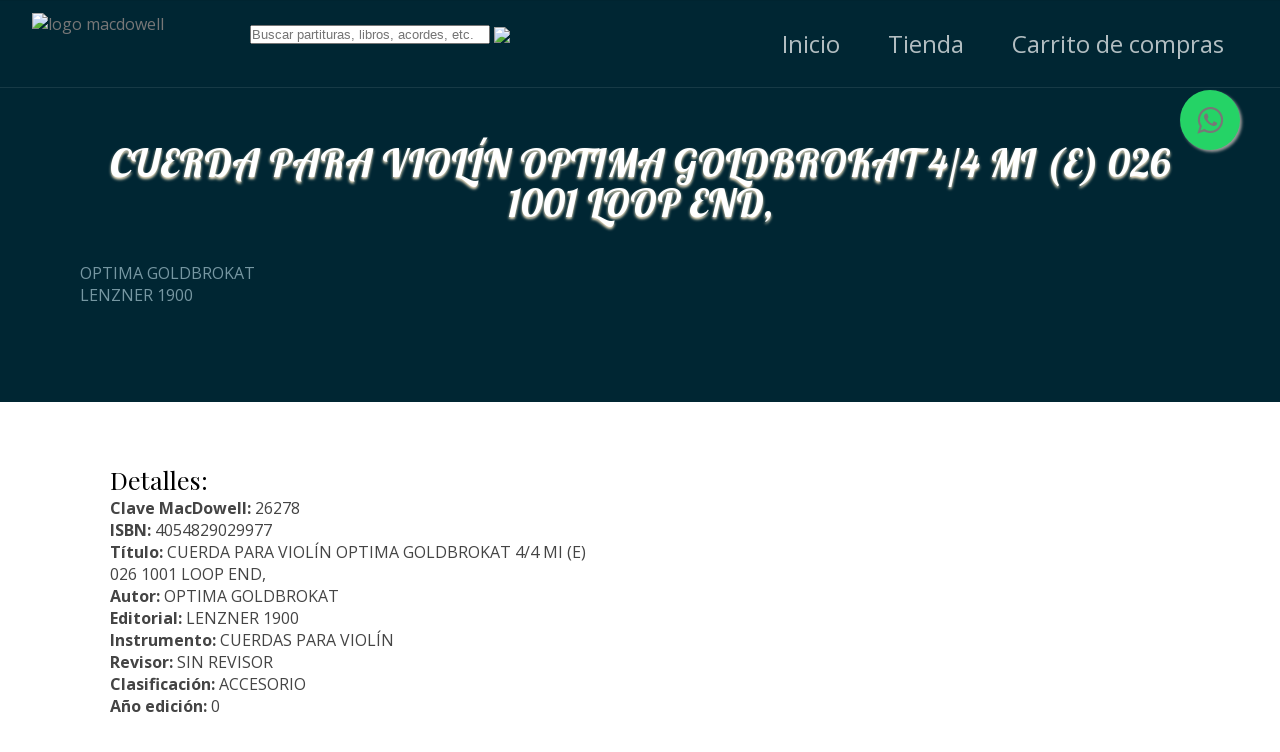

--- FILE ---
content_type: text/html; Charset=utf-8
request_url: https://www.repertoriomacdowell.com/producto.asp?id_producto=26278
body_size: 11479
content:
<!DOCTYPE html>
<html lang="es-MX">
  <head>
	
    <meta charset="UTF-8">
    <meta name="viewport" content="width=device-width, initial-scale=1.0" />
    <title>CUERDA PARA VIOLÍN OPTIMA GOLDBROKAT 4/4 MI (E) 026 1001 LOOP END, - Repertorio MacDowell</title>
    <link rel="stylesheet" href="css/components.css">
    <link rel="stylesheet" href="css/icons.css">
    <link rel="stylesheet" href="css/responsee.css">
    <link rel="stylesheet" href="owl-carousel/owl.carousel.css">
    <link rel="stylesheet" href="owl-carousel/owl.theme.css">     
    <link rel="stylesheet" href="css/template-style.css">
    <link rel="stylesheet" href="css/mensajes.css">
    <link href='https://fonts.googleapis.com/css?family=Playfair+Display&subset=latin,latin-ext' rel='stylesheet' type='text/css'>
    <link href='https://fonts.googleapis.com/css?family=Open+Sans:400,300,700,800&subset=latin,latin-ext' rel='stylesheet' type='text/css'>
	<link rel="stylesheet" href="//code.jquery.com/ui/1.11.2/themes/smoothness/jquery-ui.css">
    <script type="text/javascript" src="js/jquery-1.8.3.min.js"></script>
    <script type="text/javascript" src="js/zoom.js"></script>
	<script type="text/javascript" src="includes/js/jquery-ui.js"></script>
		<script type="text/javascript" src="includes/js/jquery.blockUI.js"></script>
	<script type="text/javascript" src="includes/js/jquery.timer.js"></script>
	<script type="text/javascript" src="includes/js/jquery.number.js"></script>
	
	<!-- Cookie Banner -->
    <link rel="stylesheet" href="css/cookiebanner.style.css">
    <script src="js/cookiebanner.script.js"></script>
    <style>
        *{margin:0;padding:0;text-decoration:none;list-style:none;box-sizing:border-box;}
    </style>
	

	
	<script>
	$(function() {
		 $( ".fecha" ).datepicker({
			showButtonPanel: true,
			dateFormat: 'dd-M-yy'
		});
	});
	</script>
	
	<script src="js/zoomy.js"></script>
	<link type="text/css" rel="stylesheet" href="css/zoomy.css">
	<!--								**************** Sharing contents ***********-->
	<meta name="keywords" content="CUERDA PARA VIOLÍN OPTIMA GOLDBROKAT 4/4 MI (E) 026 1001 LOOP END, - Repertorio MacDowell" />
    <meta name="description" content="CUERDA PARA VIOLÍN OPTIMA GOLDBROKAT 4/4 MI (E) 026 1001 LOOP END,">
    <meta name="author" content="OPTIMA GOLDBROKAT | LENZNER 1900">
    <meta property="og:url" content="https://www.repertoriomacdowell.com/producto.asp?id_producto=26278" />
    <meta property="og:title" content="CUERDA PARA VIOLÍN OPTIMA GOLDBROKAT 4/4 MI (E) 026 1001 LOOP END, - Repertorio MacDowell" />
    <meta property="og:description" content="CUERDA PARA VIOLÍN OPTIMA GOLDBROKAT 4/4 MI (E) 026 1001 LOOP END," />
    <meta property="og:image" itemprop="image" content="https://repertoriomacdowell.com/uploaders/TBL_LIBROS_26278_13579.JPG" data-head-react="true"/>
	<meta property="og:site_name" content="Repertorio MacDowell">
	<meta property="og:type" content="website" />
	<meta property="og:updated_time" content="1440432930" />
    <meta property="og:image:alt" content="CUERDA PARA VIOLÍN OPTIMA GOLDBROKAT 4/4 MI (E) 026 1001 LOOP END, - Repertorio MacDowell" />
	<meta property="og:image:width" content="256" />
	<meta property="og:image:height" content="256" />
	
	
	<!--								**************** Sharing buttons ***********-->
	<script type="text/javascript" src="https://platform-api.sharethis.com/js/sharethis.js#property=64c57305719c9500193e7c18&product=inline-share-buttons&source=platform" async="async"></script>
  </head>
  
<!--								****************Plugin Chat***********-->
  <!--Start of Tawk.to Script-->
<script type="text/javascript">
var Tawk_API=Tawk_API||{}, Tawk_LoadStart=new Date();
(function(){
var s1=document.createElement("script"),s0=document.getElementsByTagName("script")[0];
s1.async=true;
s1.src='https://embed.tawk.to/5f0f546b5b59f94722bacd4f/default';
s1.charset='UTF-8';
s1.setAttribute('crossorigin','*');
s0.parentNode.insertBefore(s1,s0);
})();
</script>
<!--End of Tawk.to Script-->

<!--Start WhatsApp Icon -->
<link rel="stylesheet" href="https://maxcdn.bootstrapcdn.com/font-awesome/4.5.0/css/font-awesome.min.css">
<a href="https://api.whatsapp.com/send?phone=525636124745&text=Hola%21%20Estoy%20buscando%20un%20producto." class="float" target="_blank" id="ico_whp">
<i class="fa fa-whatsapp my-float"></i>
</a>
<!--End WhatsApp Icon -->
<script>
	$( "#ico_whp" ).on( "click", function() {
		aj_cn(1)
	} );

	function aj_cn(cc){
			$.ajax({
				type: "POST",
				url: "aj_g2.asp",
				data: {
					action: 'cc',
					c: cc
				},
				success: function(data){
					console.log(data);
				}
			});
		}
</script>

  <body class="size-1140">
    <!-- HEADER -->
<script>
	function busca_multi1(obj){
		texto = $(obj).val();
		var position = $(obj).position();
		$('#div_sugerencias1').css({ 'left': position.left-20 + 'px', 'top': position.top+50 + 'px' });
		if (texto.length >= 3){
			$.ajax({
				type: "POST",
				url: "ajax_globals.asp",
				data: { 
					tarea: 'BusquedaMulti2018',
					texto: texto
				},
				success: function(data){
					$('#div_sugerencias1').html(data);
					$('#div_sugerencias1').show();
				}
			});
		}else{
			$('#div_sugerencias1').hide();
		}
	}
	function busca_elem(obj,elem,tipo_busq){
		$('#div_sugerencias1').html('');
		texto = $(obj).val();
		var position = $(obj).position();
		$('#div_sugerencias1').css({ 'left': position.left-20 + 'px', 'top': position.top+50 + 'px' });
		if (texto.length >= 3){
			$.ajax({
				type: "POST",
				url: "ajax_globals.asp",
				data: { 
					tarea: 'BuscaElem',
					texto: texto,
					elem: elem,
					tipo_busq: tipo_busq
				},
				success: function(data){
					$('#div_sugerencias1').html(data);
					$('#div_sugerencias1').show();
				}
			});
		}else{
			$('#div_sugerencias1').hide();
		}
	}
	function sel_tr(obj_tr,id_elem){
		var txt = $('.sp_elem',obj_tr).html().replace('&amp;','&');
		$('#'+id_elem).val(txt);
		$('#div_sugerencias1').hide();
		$('#div_sugerencias1').html('');
	}
	function toggle_busq(){
		$('#adv').toggle('fast');
		$('#toggle_on').toggle('fast');
		$('#toggle_off').toggle('fast');
		$('#sp_m_busq_av').toggle('fast');
		$('#sp_o_busq_av').toggle('fast');
		$('#btn_adv').toggle('fast');
		$('#btn_busq').toggle('fast');
	}
	function go_search(){
		$.blockUI({ overlayCSS: { backgroundColor: '#00f' } });
		window.location.href='tienda.asp?q='+$('#q').val();
	}
</script>
<header role="banner" class="position-absolute">    
      <!-- Top Navigation -->
      <nav class="background-transparent background-transparent-hightlight full-width sticky">
        <div class="s-12 l-2">
          <a href="index.asp" class="logo">
            <!-- Logo White Version -->
            <img class="logo-white" src="\piks/logo_texto_macdowell_blanco.png" style="width:190px;; height:55px;" alt="logo macdowell">
            <!-- Logo Dark Version -->
            <img class="logo-dark" src="\piks/logo_texto_macdowell.png" style="width:190px; height:55px;" alt="logo macdowell">
          </a>
        </div>
        <div class="top-nav s-12 l-10" >
			<!--<form name="frm_buscar_menu" id="frm_buscar_menu" method="POST" action="tienda.asp">-->
			  <input type="text" name="q" id="q" placeholder="Buscar partituras, libros, acordes, etc." 
				style="width:240px; margin-top: 24px; margin-left: 15px;"
				onKeyUp="busca_multi1(this);" autocomplete="off"
				value="" android:imeOptions="actionSend"/>
							<script type="text/javascript">
								$('#q').keypress(function(event){
									var keycode = (event.keyCode ? event.keyCode : event.which);
									if(keycode == '13' && $('#q').val() !=''){
										go_search();
									}
								});
							</script>
				<img src="piks/icon_buscar.png" 
					style="cursor:pointer; width:30px; display:-webkit-inline-box; vertical-align:middle;" onclick="go_search();"/>
				
			<!--</form>-->


			<div id="div_sugerencias1" style="position: sticky; height:300px; overflow-y: scroll; 
				margin:0 auto; display:none; background-color: #f5f5f575;
				border: 1px solid #E0E6F8;box-shadow: 1px 7px 25px #333;z-index:100002;  border-radius: 10px; padding: 10px;" ></div>

        <!--
		</div>

        <div class="top-nav s-12 l-10" style="    width: 50%; margin: auto;">
		-->
          <p class="nav-text"></p>
		  <ul class="right chevron">
					<li><a href="index.asp" style="font-size: x-large;">Inicio</a></li>
					<li><a href="tienda.asp" style="font-size: x-large;">Tienda</a></li>
					<!--
					<li><a>Services</a>
					  <ul>
						<li><a>Service 1</a>
						  <ul>
							<li><a>Service 1 A</a></li>
							<li><a>Service 1 B</a></li>
						  </ul>
						</li>
						<li><a>Service 2</a></li>
					  </ul>
					</li>
					-->
					<li><a href="vercarro.asp" style="font-size: x-large;">Carrito de compras</a></li>
					<!--<li><a href="como_llegar.asp" style="font-size: x-large;">Sucursales</a></li>-->
					<!--<li><a href="contact.html">Contacto</a></li>-->
				</ul>
        </div>


      </nav>
    </header>
<script>
function SoloNumeros(t){
        val = t.value;
        if( val == "" ) val = "0";
        val = parseFloat(val); val = isNaN(val)?0:val;
        t.value = val;
}

function nueva_solicitud(cve){
	itm=$('#dataArt_'+cve);
	$('#nombre_producto').val($(itm).data('info').titulo);
	$('#autor_producto').val($(itm).data('info').autor);
	$('#editorial_producto').val($(itm).data('info').editorial);
	$('#dialog-form-nuevo').dialog({
		height: 350,
		width: "90%",
		modal: true,
		position: {my: "center", at: "center", of: "#dataArt_"+cve}
	});
}



function agregar_carrito(cve,max){
	itm=$('#dataArt_'+cve);
	var dialog = $('#dialog-form-carrito');
	$('#cve_agregar_carrito', dialog).val(cve);
	$('#cantmax', dialog).val(max);
	$('#nombre_producto', dialog).val($(itm).data('info').titulo);
	$('#dialog-form-carrito').dialog({
		height: 350,
		width: "90%",
		modal: true,
		position: {my: "center", at: "center", of: "#dataArt_"+cve}
	});
}

function enviar_articulo_carrito(a){
	cant = $('#cantidad_carrito').val();
	max = $('#cantmax').val();
	if (parseInt(cant)>parseInt(max)){
		alert(unescape('La disponibilidad de este producto es limitada, por favor elige una cantidad menor o igual a '+max));
		return;
	}
	if (cant<=0){
		alert(unescape('Debes capturar un n%FAmero mayor que cero.'));
		return;
	}
	console.log('go!');
	$.blockUI({ overlayCSS: { backgroundColor: '#00f' } });
	a.submit();
}

function enviar_solicitud_nuevo_prod(a){
	//console.log(a);
	if ($('#nombre_producto', a).val() == ''){
		alert(unescape('Debes especificar el nombre del libro que est%E1s buscando.'));
		$('#nombre_producto', a).focus();
		return;
	}
	if ($('#cliente_producto', a).val() == ''){
		alert(unescape('Debes proporcionarnos tu nombre para contactarte.'));
		$('#cliente_producto', a).focus();
		return;
	}
	if ($('#email_producto', a).val() == ''){
		alert(unescape('Debes proporcionarnos un e-mail para poder contactarte.'));
		$('#email_producto', a).focus();
		return;
	}
	if ($('#tel_producto', a).val() == ''){
		alert(unescape('Debes proporcionarnos un n%FAmero de tel%E9fono para poder contactarte.'));
		$('#tel_producto', a).focus();
		return;
	}
	console.log('go!')

	$.blockUI({ overlayCSS: { backgroundColor: '#00f' } });

	a.submit();
}

function cerrar_dialog(cual){
	if (cual=='nueva_solicitud'){
		$('#suc').val("");
		$('#art').val("");
		$('#cantidad_solic').val(1);
		$('#dialog-solicitud').dialog('close');
	}
	if (cual=='nuevo_prod'){
		$('#dialog-form-nuevo').dialog('close');
	}
	if (cual=='apartados'){
		$('#dialog-form-apartados').dialog('close');
		$('#cantidad_apartar').val(1);
	}
	if (cual=='carrito'){
		$('#dialog-form-carrito').dialog('close');
		$('#cantidad_carrito').val(1);
	}
}



</script>
    <!-- MAIN -->
    <main role="main">    
      <!-- Main Header -->
      <header class="section background-dark">
			<div class="line">        
				<h1 class="text-white margin-top-bottom-40 text-size-40 text-line-height-1">CUERDA PARA VIOLÍN OPTIMA GOLDBROKAT 4/4 MI (E) 026 1001 LOOP END,</h1>
				<p class="margin-bottom-0 text-size-16">OPTIMA GOLDBROKAT<br/>LENZNER 1900</p>
			</div> 
      </header>
	  <!-- ShareThis BEGIN --><div class="sharethis-inline-share-buttons" style="padding: 10px;"></div><!-- ShareThis END -->
		  <!-- Section 2 -->
		  <section class="full-width">
			<div class="s-12 m-12 l-6">  
				
					<div id='el' style=""></div>
					<script>
						var urls = [
							'uploaders/TBL_LIBROS_26278_13579.JPG'
						];
						var options = {
							//thumbLeft:true,
							//thumbRight:true,
							//thumbHide:true
							//width:600
							height:500
						};
						$('#el').zoomy(urls,options);
					 </script>
				
			</div>
			<div class="s-12 m-12 l-6">
			  <div class="padding-2x">
				<div class="line">
					<!--
					<div class="float-left">
						<i class="icon-sli-drop icon3x text-dark"></i>
					</div>
				  -->
				  <div class="margin-left-60 margin-bottom-30">
					<h3 class="text-size-25 margin-bottom-0">Detalles:</h3>
					<p class="text-dark">
						<div id="dataArt_26278" data-info='{
								"titulo" : "CUERDA PARA VIOLÍN OPTIMA GOLDBROKAT 4/4 MI (E) 026 1001 LOOP END,", 
								"autor" : "OPTIMA GOLDBROKAT",
								"editorial" : "LENZNER 1900"
							}'>
						</div>
						<b>Clave MacDowell: </b>26278
							<br><b>ISBN: </b>4054829029977
						<br><b>T&iacute;tulo: </b> CUERDA PARA VIOLÍN OPTIMA GOLDBROKAT 4/4 MI (E) 026 1001 LOOP END,
						<br><b>Autor: </b> OPTIMA GOLDBROKAT
						<br><b>Editorial: </b> LENZNER 1900
						<br><b>Instrumento: </b> CUERDAS PARA VIOLÍN
						<br><b>Revisor: </b> SIN REVISOR
						<br><b>Clasificaci&oacute;n: </b> ACCESORIO
						<br><b>A&ntilde;o edici&oacute;n: </b>0
						<br><b>G&eacute;nero: </b>
					</p>            
				  </div>
				</div>
				<div class="line">
				  <!--
				  <div class="float-left">
					<i class="icon-sli-screen-smartphone icon3x text-dark"></i>
				  </div>
				  -->
				  <div class="margin-left-60 margin-bottom-30">
					<h3 class="text-size-25 margin-bottom-0">Precio (MXN)</h3>
					
						<p class="text-dark" style="font-size:x-large;">
							<a href="#" >$59.00</a>
						</p>
					
				  </div>
				</div>
				
				<div class="line">
				<!--
				  <div class="float-left">
					<i class="icon-sli-heart icon3x text-dark"></i>
				  </div>
				-->
				  <div class="margin-left-60 margin-bottom-30">
					<b class="text-size-20 margin-bottom-0" >No disponible, puedes hacer clic para solicitar el producto sobre pedido.</b>
					<p>
						<img src="piks/disponible_r.png" style="width: 50%;" title="No disponible, puedes hacer clic para solicitar el producto sobre pedido."
						onclick='nueva_solicitud(26278);'>
						
					</p>            
				  </div>
				</div>
				
				<div class="line">
				<!--
				  <div class="float-left">
					<i class="icon-sli-chart icon3x text-dark"></i>
				  </div>
				-->
				  <div class="margin-left-60 margin-bottom-30">
					<h3 class="text-size-25 margin-bottom-0">Comprar</h3>
					<p>
						
							<a href="javascript:;"  onclick="nueva_solicitud(26278);">
								<img src="piks/btn_solicitar.png" title="Solicitar art&iacute;culo" width="34px" height="30px"/>
							</a>
						
					</p>            
				  </div>
				</div> 
			  </div>
		  </section>
		<div class="section background-white"> 
			<div class="line">  
				<h2 class="text-size-40 margin-bottom-30">Sinopsis</h2>
				<hr class="break-small background-primary margin-bottom-30">
				<p>
					CUERDA PARA VIOLÍN OPTIMA GOLDBROKAT 4/4 MI (E) 026 1001 LOOP END,
				</p>
			</div>
		</div>
	</div>
    </main>
 
<!-- POP! -->
	<div id="dialog-form-nuevo" style="display:none; width:90%; background-color: #9FC0FD;" 
		title="Producto sobre pedido." >
		<form name="form_nuevo_prod" id="form_nuevo_prod" action="catalogo_macdowell.asp" method="post">
			<input type="hidden" name="nuevo_prod" value="1" />
			<center>
				<br><b>Podemos buscar este producto e informarte en caso de que logremos conseguirlo.<br/>
						Por favor llena los siguientes campos:</b><br><br>
				<table>
					<tr>
						<td>*<b>T&iacute;tulo que buscas:</b></td>
						<td>
							<input type="text" id="nombre_producto" name="nombre_producto" value="" maxlength="250"/>
						</td>
						<td width="50px"></td>
						<td><b>Autor:</b></td>
						<td>
							<input type="text" id="autor_producto" name="autor_producto" value="" maxlength="250"/>
						</td>
					</tr>
					<tr>
						<td><b>Editorial:</b></td>
						<td>
							<input type="text" id="editorial_producto" name="editorial_producto" value="" maxlength="250"/>
						</td>
						<td width="50px"></td>
						<td>*<b>Tu nombre:</b></td>
						<td>
							<input type="text" id="cliente_producto" name="cliente_producto" value="" maxlength="250"/>
						</td>
					</tr>
					<tr>
						<td>*<b>E-mail:</b></td>
						<td>
							<input type="text" id="email_producto" name="email_producto" value="" maxlength="100"/>
						</td>
						<td width="30px"></td>
						<td>*<b>Tel&eacute;fono:</b></td>
						<td>
							<input type="text" id="tel_producto" name="tel_producto" value="" maxlength="50"/>
						</td>
					</tr>
					<tr>
						<td colspan="5" align="right">
							<input type="button" value="Aceptar" 
								onclick="enviar_solicitud_nuevo_prod($(this.form));" />
							<input type="button" value="Cancelar" onclick="cerrar_dialog('nuevo_prod');" />
						</td>
					</tr>
				</table>
				<br>
			</center>
		</form>
	</div>
	<!--		POP CARRITO		-->
	<div id="dialog-form-carrito" style="display:none; width:90%; background-color: #9FC0FD;" 
		title="Agregar al carrito de compras." >
		<form name="form_agregar_carrito" id="form_agregar_carrito" action="vercarro.asp?agregar_carrito=1" method="post">
			<input type="hidden" name="agregar_carrito" value="1" />
			<input type="hidden" id="cve_agregar_carrito" name="cve_agregar_carrito" value="" />
			<center>
				<br><b>Por favor llena los siguientes campos:</b><br><br>
				<table>
					<tr>
						<td><b>Art&iacute;culo:</b></td>
						<td>
							<textarea id="nombre_producto" name="nombre_producto" value="" style="width:99%;height: 93px;" Disabled /></textarea>
						</td>
					</tr>
					<tr>
						<td>*<b>Cantidad:</b></td>
						<td>
							<input type="hidden" value="" id="cantmax" />
							<input type="number" id="cantidad_carrito" name="cantidad_carrito" min="1" max="99"
								value="1" maxlength="3" style="text-align:right; width:50px;"  />
						</td>
					</tr>
					<tr>
						<td colspan="5" align="right">
							<br><br>
							<input type="button" value="Aceptar" 
								onclick="enviar_articulo_carrito($(this.form));" />
							<input type="button" value="Cancelar" onclick="cerrar_dialog('carrito');" />
						</td>
					</tr>
				</table>
				<br>
			</center>
		</form>
	</div>
	<!-- FOOTER -->
    <footer>
      <!-- Contact Us -->
      <div class="background-primary padding text-center">
        <p class="h1">Ll&aacute;manos: (+52) 55-5554-9653 </p>                                                                        
      </div>
      
      <!-- Main Footer -->
      <section class="background-dark full-width">
        <!-- Map -->
		<!--
        <div class="s-12 m-12 l-6 margin-m-bottom-2x">
          <div class="s-12 grayscale center">
			
			<iframe src="https://www.google.com/maps/d/embed?mid=1PUyj3U70vRTG4qg6gUtfZm-6kE0X_2aL&hl=es-419" width="100%" height="450"style="border:0" ></iframe>
          </div>
        </div>
        -->
        <!-- Collumn 2 -->
        <div class="s-12 m-12 l-6 margin-m-bottom-2x">
          <div class="padding-2x">
            <div class="line">
				

                <div class="float-left">
                  <i class="icon-sli-envelope text-primary icon3x"></i>
                </div>
                <div class="margin-left-70 margin-bottom-30">
                  <h3 class="margin-bottom-0">E-mail</h3>
                  <p>facturamacdowell@gmail.com</p>              
                </div>
                <div class="float-left">
                  <i class="icon-sli-phone text-primary icon3x"></i>
                </div>
                <div class="margin-left-70">
                  <h3 class="margin-bottom-0">Teléfonos</h3>
                  <p>
					Sucursal Matriz: (+52)55-5658-6702 / (+52)55-5554-9653<br/>
					Facultad de Música (UNAM): (+52)55-5659-9343<br/>
                  </p>
                </div>
            </div>
          </div>
        </div>  
      </section>
      <hr class="break margin-top-bottom-0" style="border-color: rgba(0, 38, 51, 0.80);">
      
      <!-- Bottom Footer -->
      <section class="padding background-dark full-width">
        <div class="s-12 l-6">
          <p class="text-size-12">Derechos reservados. México, 2018</p>
        </div>
        <div class="s-12 l-6">
			<a class="right text-size-12" href="aviso_privacidad.asp">Aviso de privacidad</a>
        </div>
      </section>
    </footer>
    <script type="text/javascript" src="js/responsee.js"></script>
    <script type="text/javascript" src="owl-carousel/owl.carousel.js"></script>
    <script type="text/javascript" src="js/template-scripts.js"></script>
	    <script>
        $(document).ready(function() {
            cookieBanner.init();
        });
    </script>
  </body>
	<script>
		//
		$(".zoom-mousemove").on('click', function(event){
			//console.log(this);
			var bg = $(this).css('background-image');
			bg = bg.replace('url(','').replace(')','').replace(/\"/gi, "");
			//alert(bg);
			var win = window.open(bg, '_blank');
			if (win) {
				//Browser has allowed it to be opened
				win.focus();
			} else {
				//Browser has blocked it
				alert('No se pudo abrir la imagen en una nueva pestaña');
			}
			//(... rest of your JS code)
		});
	</script>
	
</html>

--- FILE ---
content_type: text/css
request_url: https://www.repertoriomacdowell.com/css/mensajes.css
body_size: 677
content:
@import url(https://fonts.googleapis.com/css?family=Lobster);
/*

*/
@import url(font-awesome.min.css);
body {
  background-image: url(https://subtlepatterns.com/patterns/bedge_grunge.png);
  background-position: initial initial;
  background-repeat: initial initial;
}

h1 {
  font-family: "Lobster";
  font-size: 32pt;
  color: rgb(255, 153, 0);
  text-shadow: 0px 2px 3px rgb(255, 238, 204);
  text-align: center;
  padding: 6px 0px 0px 0px;
  margin: 6px 0px 0px 0px;
}

.alert .inner {
  display: block;
  padding: 6px;
  margin: 6px;
  border-radius: 3px;
  border: 1px solid rgb(180,180,180);
  background-color: rgb(212,212,212);
}

.alert .close {
  float: right;
  margin: 3px 12px 0px 0px;
  cursor: pointer;
}

.alert .inner,.alert .close {
  color: rgb(88,88,88);
}

.alert input {
  display: none;
}

.alert input:checked ~ * {
  animation-name: dismiss,hide;
  animation-duration: 300ms;
  animation-iteration-count: 1;
  animation-timing-function: ease;
  animation-fill-mode: forwards;
  animation-delay: 0s,100ms;
}

.alert.error .inner {
  border: 1px solid rgb(238,211,215);
  background-color: rgb(242,222,222);
}

.alert.error .inner,.alert.error .close {
  color: rgb(185,74,72);
}

.alert.success .inner {
  border: 1px solid rgb(214,233,198);
  background-color: rgb(223,240,216);
}

.alert.success .inner,.alert.success .close {
  color: rgb(70,136,71);
}

.alert.info .inner {
  border: 1px solid rgb(188,232,241);
  background-color: rgb(217,237,247);
}

.alert.info .inner,.alert.info .close {
  color: rgb(58,135,173);
}

.alert.warning .inner {
  border: 1px solid rgb(251,238,213);
  background-color: rgb(252,248,227);
}

.alert.warning .inner,.alert.warning .close {
  color: rgb(192,152,83);
}

@keyframes dismiss {
  0% {
    opacity: 1;
  }
  90%, 100% {
    opacity: 0;
    font-size: 0.1px;
    transform: scale(0);
  }
}

@keyframes hide {
  100% {
    height: 0px;
    width: 0px;
    overflow: hidden;
    margin: 0px;
    padding: 0px;
    border: 0px;
  }
}
  

--- FILE ---
content_type: text/css
request_url: https://www.repertoriomacdowell.com/css/zoomy.css
body_size: 388
content:
.zoom {height:400px; position: relative;}
.zoom-main {
    height:80%;
    position:relative;
    text-align:center;
}
.zoom-thumb-hide .zoom-main {height:100%;}
.zoom-main span {
    background-position: 50% 50%;
    background-repeat:none;
    background-size:200%;
    overflow: hidden;
    position:absolute;
    cursor: zoom-in;
    border:dashed thin #ccc;
    position: relative;
    display:inline-block;
    height:100%;
}
.zoom-right .zoom-main span {left:0;}
.zoom-main img {
    height:100%;
    display:block; 
    background:#fff;
    transition: opacity .5s;
}
.zoom-main img:hover {opacity: 0;}
.zoom-right .zoom-main{height:100%;float:left;padding-right:5px;}
.zoom-thumb {height:20%;text-align:center;padding:5px;}
.zoom-right .zoom-thumb {display:inline;}
.zoom .zoom-thumb a {
    margin:0 5px 5px 0;
    padding:5px;
    border:solid thin #ccc;
    height:100%;
    display:inline-block;
    cursor: pointer;
}
.zoom-right .zoom-thumb a {float:left;height:20%;display:inline-block;}
.zoom .zoom-thumb a img {height:100%;}
.zoom-left .zoom-main, .zoom-left .zoom-thumb a{float:right;width:auto;}
@media all and (max-width: 735px){
    .zoom img{width:auto;max-width:100%;height:auto;}
    .zoom .zoom-thumb a img {width:auto;}
    .zoom-main, .zoom-thumb a{float:none !important;}
    .zoom-main {height:auto !important;}
    .zoom .zoom-thumb {display:block; height:100%;text-align:center !important;padding:5px;}
    .zoom-thumb a {height:12% !important;display:inline-block !important;}
}